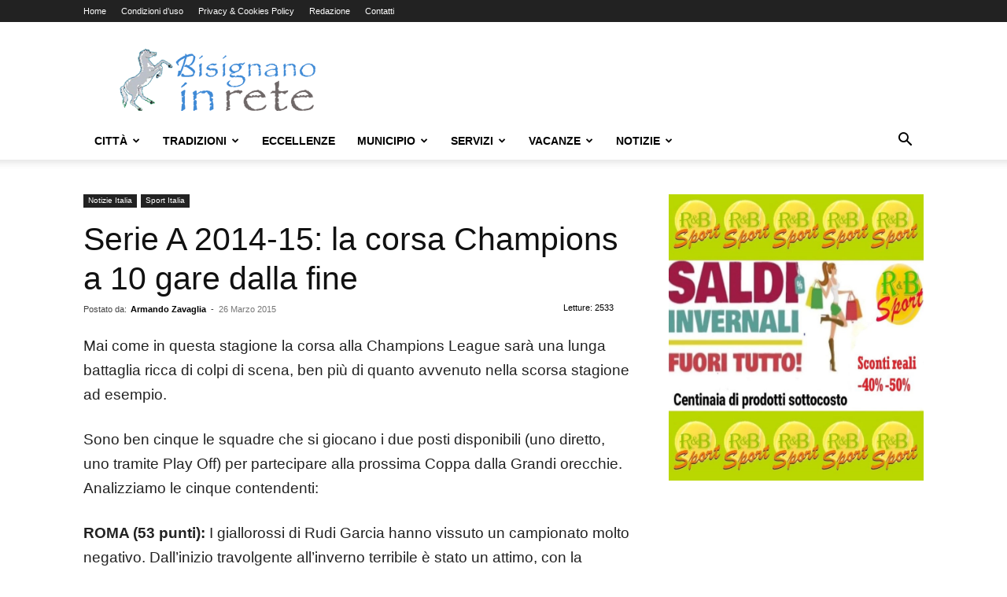

--- FILE ---
content_type: text/html; charset=utf-8
request_url: https://www.google.com/recaptcha/api2/aframe
body_size: 248
content:
<!DOCTYPE HTML><html><head><meta http-equiv="content-type" content="text/html; charset=UTF-8"></head><body><script nonce="W0sFjF5rx49Nplc2EzjScg">/** Anti-fraud and anti-abuse applications only. See google.com/recaptcha */ try{var clients={'sodar':'https://pagead2.googlesyndication.com/pagead/sodar?'};window.addEventListener("message",function(a){try{if(a.source===window.parent){var b=JSON.parse(a.data);var c=clients[b['id']];if(c){var d=document.createElement('img');d.src=c+b['params']+'&rc='+(localStorage.getItem("rc::a")?sessionStorage.getItem("rc::b"):"");window.document.body.appendChild(d);sessionStorage.setItem("rc::e",parseInt(sessionStorage.getItem("rc::e")||0)+1);localStorage.setItem("rc::h",'1769390366513');}}}catch(b){}});window.parent.postMessage("_grecaptcha_ready", "*");}catch(b){}</script></body></html>